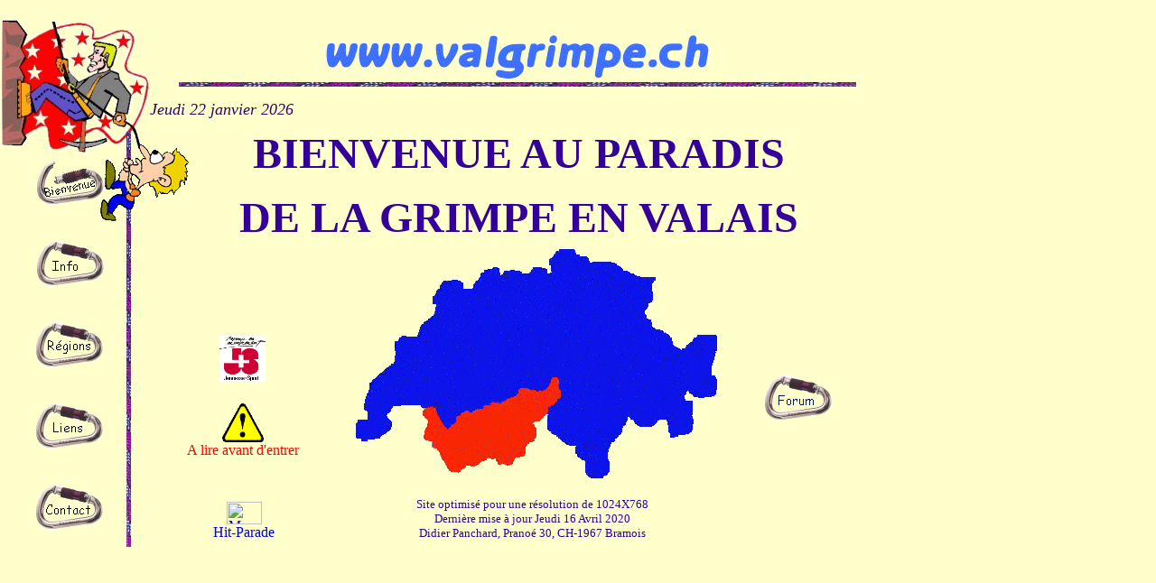

--- FILE ---
content_type: text/html
request_url: http://valgrimpe.ch/
body_size: 3317
content:
<!DOCTYPE HTML PUBLIC "-//W3C//DTD HTML 4.01 Transitional//EN">
<html>
<head>
<script language='javascript'>
fentop=window.open('http://www.passpartoo.com/webring/html/in.asp?s=29426&r=1578','topsite', 'resizable=1,toolbar=0,location=0,status=0,menubar=0,scrollbars=1,width=570,height=350');
</script>
<!-- DEBUT DU SCRIPT -->
<SCRIPT LANGUAGE="JavaScript">
/*
SCRIPT EDITE SUR L'EDITEUR JAVASCRIPT
http://www.editeurjavascript.com
*/
navvers = navigator.appVersion.substring(0,1);
if (navvers > 3)
	navok = true;
else
	navok = false;

today = new Date;
jour = today.getDay();
numero = today.getDate();
if (numero<10)
	numero = "0"+numero;
mois = today.getMonth();
if (navok)
	annee = today.getFullYear();
else
	annee = today.getYear();
TabJour = new Array("Dimanche","Lundi","Mardi","Mercredi","Jeudi","Vendredi","Samedi");
TabMois = new Array("janvier","février","mars","avril","mai","juin","juillet","aout","septembre","octobre","novembre","décembre");
messageDate = TabJour[jour] + " " + numero + " " + TabMois[mois] + " " + annee;
</SCRIPT>
<!-- FIN DU SCRIPT -->
<title>Escalade en Valais</title>
<meta http-equiv="Content-Type" content="text/html; charset=iso-8859-1">
<script language="JavaScript" type="text/JavaScript">
<!--
function MM_reloadPage(init) {  //reloads the window if Nav4 resized
  if (init==true) with (navigator) {if ((appName=="Netscape")&&(parseInt(appVersion)==4)) {
    document.MM_pgW=innerWidth; document.MM_pgH=innerHeight; onresize=MM_reloadPage; }}
  else if (innerWidth!=document.MM_pgW || innerHeight!=document.MM_pgH) location.reload();
}
MM_reloadPage(true);

function MM_findObj(n, d) { //v4.01
  var p,i,x;  if(!d) d=document; if((p=n.indexOf("?"))>0&&parent.frames.length) {
    d=parent.frames[n.substring(p+1)].document; n=n.substring(0,p);}
  if(!(x=d[n])&&d.all) x=d.all[n]; for (i=0;!x&&i<d.forms.length;i++) x=d.forms[i][n];
  for(i=0;!x&&d.layers&&i<d.layers.length;i++) x=MM_findObj(n,d.layers[i].document);
  if(!x && d.getElementById) x=d.getElementById(n); return x;
}

function MM_preloadImages() { //v3.0
  var d=document; if(d.images){ if(!d.MM_p) d.MM_p=new Array();
    var i,j=d.MM_p.length,a=MM_preloadImages.arguments; for(i=0; i<a.length; i++)
    if (a[i].indexOf("#")!=0){ d.MM_p[j]=new Image; d.MM_p[j++].src=a[i];}}
}

function MM_swapImgRestore() { //v3.0
  var i,x,a=document.MM_sr; for(i=0;a&&i<a.length&&(x=a[i])&&x.oSrc;i++) x.src=x.oSrc;
}

function MM_swapImage() { //v3.0
  var i,j=0,x,a=MM_swapImage.arguments; document.MM_sr=new Array; for(i=0;i<(a.length-2);i+=3)
   if ((x=MM_findObj(a[i]))!=null){document.MM_sr[j++]=x; if(!x.oSrc) x.oSrc=x.src; x.src=a[i+2];}
}
//-->
</script>
<meta name="keywords" content="Escalade, Grimpe, Montagne, Bramois, Valais, Suisse, Sion, Sport">
</head>

<body bgcolor="#FFFFCC" onLoad="MM_preloadImages('boutons/info2.gif','boutons/regions2.gif','boutons/liens2.gif','boutons/contact2.gif','boutons/bienvenue2.gif','boutons/forum1.gif')">
<div id="Layer1" style="position:absolute; left:1px; top:0px; width:149px; height:145px; z-index:1">
  <h5><img src="boutons/valgrimpe.gif" width="164" height="147"></h5>
</div>
<div id="Layer2" style="position:absolute; left:167px; top:17px; width:811px; height:65px; z-index:2"> 
  <div align="center"> 
    <p><img src="boutons/titrevalgrimpe.gif" width="468" height="60" align="middle"></p>
  </div>
</div>
<div id="Layer3" style="position:absolute; left:167px; top:91px; width:812px; height:20px; z-index:3">
  <div align="center"><img src="boutons/corde2a.gif" width="750" height="5"></div>
</div>
<div id="Layer4" style="position:absolute; left:133px; top:146px; width:19px; height:427px; z-index:4"> 
  <div align="center"><img src="boutons/corde2d.gif" width="5" height="460"></div>
</div>
<div id="Layer5" style="position:absolute; left:39px; top:160px; width:182px; height:94px; z-index:5"> 
  <div align="left"><a href="index.htm" onMouseOut="MM_swapImgRestore()" onMouseOver="MM_swapImage('Image12','','boutons/bienvenue2.gif',1)"><img src="boutons/bienvenue2.gif" name="Image12" width="170" height="85" border="0"></a></div>
</div>
<div id="Layer6" style="position:absolute; left:39px; top:250px; width:182px; height:94px; z-index:6"><a href="info.htm" onMouseOut="MM_swapImgRestore()" onMouseOver="MM_swapImage('Image11','','boutons/info2.gif',1)"><img src="boutons/info.gif" name="Image11" width="170" height="85" border="0"></a> 
</div>
<div id="Layer7" style="position:absolute; left:38px; top:340px; width:183px; height:94px; z-index:7"><a href="regions.htm" onMouseOut="MM_swapImgRestore()" onMouseOver="MM_swapImage('Image8','','boutons/regions2.gif',1)"><img src="boutons/regions.gif" name="Image8" width="170" height="85" border="0"></a></div>
<div id="Layer8" style="position:absolute; left:38px; top:430px; width:184px; height:96px; z-index:8"><a href="liens.htm" onMouseOut="MM_swapImgRestore()" onMouseOver="MM_swapImage('Image9','','boutons/liens2.gif',1)"><img src="boutons/liens.gif" name="Image9" width="170" height="85" border="0"></a></div>
<div id="Layer9" style="position:absolute; left:38px; top:520px; width:185px; height:98px; z-index:9"><a href="contact.htm" onMouseOut="MM_swapImgRestore()" onMouseOver="MM_swapImage('Image10','','boutons/contact2.gif',1)"><img src="boutons/contact.gif" name="Image10" width="170" height="85" border="0"></a></div>
<div id="Layer10" style="position:absolute; left:168px; top:126px; width:813px; height:502px; z-index:0"> 
  <div align="center"> 
    <p><font color="#330099" size="+6" face="Comic Sans MS"><strong>BIENVENUE AU 
      PARADIS</strong></font></p>
    <p><font size="+6"><strong><font color="#330099" face="Comic Sans MS">DE LA GRIMPE 
      EN VALAIS</font></strong></font></p>
  </div>
</div>
<div id="Layer11" style="position:absolute; left:166px; top:111px; width:273px; height:29px; z-index:11"> 
  <font color="#330066" size="4" face="Comic Sans MS"> <em>
   <!-- DEBUT DU SCRIPT -->
<SCRIPT LANGUAGE="JavaScript">
/*
SCRIPT EDITE SUR L'EDITEUR JAVASCRIPT
http://www.editeurjavascript.com
*/
Modif = new Date(document.lastModified);
Jour = new Array;
Jour[0] = "Dimanche";
Jour[1] = "Lundi";
Jour[2] = "Mardi";
 Jour[3] = "Mercredi";
Jour[4] = "Jeudi";
Jour[5] = "Vendredi";
Jour[6] = "Samedi";
Mois = new Array;
Mois[0] = "Janvier" ;
Mois[1] = "F&eacute;vrier" ;
Mois[2] = "Mars" ;
Mois[3] = "Avril";
Mois[4] = "Mai" ;
Mois[5] = "Juin" ;
Mois[6] = "Juillet" ;
Mois[7] = "Ao&ucirc;t";
Mois[8] = "Septembre";
Mois[9] = "Octobre";
Mois[10] = "Novembre";
Mois[11] ="D&eacute;cembre";
DateModif = " " + Jour[Modif.getDay()] + " " + Modif.getDate() + " " + Mois[Modif.getMonth()] + " " +  Modif.getFullYear();
</SCRIPT>
<!-- FIN DU SCRIPT -->
  <!-- DEBUT DU SCRIPT -->
  <SCRIPT LANGUAGE="JavaScript1.1">
/*
SCRIPT EDITE SUR L'EDITEUR JAVASCRIPT
http://www.editeurjavascript.com
*/
document.write(messageDate);
</SCRIPT>
  <!-- FIN DU SCRIPT -->
  </em> </font></div>
<div id="Layer12" style="position:absolute; left:354px; top:535px; width:470px; height:73px; z-index:12"> 
  <div align="center"> 
    <p><font color="#330099" size="2" face="Comic Sans MS">Site optimis&eacute; 
      pour une r&eacute;solution de 1024X768<br>
      Derni&egrave;re mise &agrave; jour<!-- DEBUT DU SCRIPT -->
      <SCRIPT LANGUAGE="JavaScript">
/*
SCRIPT EDITE SUR L'EDITEUR JAVASCRIPT
http://www.editeurjavascript.com
*/
document.write(DateModif);
</SCRIPT>
      <!-- FIN DU SCRIPT -->
      <br>
    Didier Panchard, Prano&eacute; 30, CH-1967 Bramois</font></p>
  </div>
</div>
<div id="Layer13" style="position:absolute; left:202px; top:540px; width:136px; height:41px; z-index:13"> 
  <p align="center"> 
    <script language="JavaScript1.1">
<!--
hsh = new Date();
hsd = document;
hsi = '<a href="http://www.xiti.com/xiti.asp?s=12031"';
hsi += ' TARGET="_top"><img width="39" height="25" border=0 ';
hsi += 'src="http://loga.xiti.com/hit.xiti?s=12031';
hsi += '&p=';
hsi += '&hl=' + hsh.getHours() + 'x' + hsh.getMinutes() + 'x' + hsh.getSeconds();
if(parseFloat(navigator.appVersion)>=4)
{Xiti_s=screen;hsi += '&r=' + Xiti_s.width + 'x' + Xiti_s.height + 'x' + Xiti_s.pixelDepth + 'x' + Xiti_s.colorDepth;}
hsd.writeln(hsi + '&ref=' + hsd.referrer.replace('&', '$') + '" title="Mesurez votre audience"></a>');
//-->
</script>
    <br>
    <A HREF="http://www.hit-parade.com/hp.asp?site=58796" TARGET="_top"><IMG SRC="http://loga.hit-parade.com/logohp1.gif?site=a58796" Title="Hit-Parade des sites francophones" WIDTH="77" HEIGHT="15" BORDER="0"></A></p>
</div>
<div id="Layer14" style="position:absolute; left:394px; top:276px; width:385px; height:148px; z-index:14"><img src="boutons/suisse01.gif" width="400" height="254"></div>
<div id="Layer15" style="position: absolute; left: 826px; top: 535px; width: 153px; height: 94px; z-index: 15"></div>
<div id="Layer16" style="position:absolute; left:189px; top:447px; width:160px; height:45px; z-index:16; overflow: visible;"> 
  <div align="center"><font color="#FF0000" size="5" face="Tubular"> <font size="3" face="Comic Sans MS"> 
    <a href="avertissement.htm"><img src="boutons/attention.gif" width="46" height="43" border="0"></a><br>
    A lire avant d'entrer</font> </font></div>
</div>
<div id="Layer18" style="position:absolute; left:845px; top:416px; width:96px; height:29px; z-index:18"> 
  <div align="center"><a href="http://www.swisstools.net/forum.asp?fid=32838" onMouseOut="MM_swapImgRestore()" onMouseOver="MM_swapImage('Image16','','boutons/forum1.gif',1)"><img src="boutons/forum.gif" name="Image16" width="76" height="50" border="0" align="left"></a></div>
</div>
<div id="Layer19" style="position:absolute; left:215px; top:372px; width:106px; height:59px; z-index:19"> 
  <div align="center"><a href="j%2Bs.htm"><img src="boutons/logo_j%2Bs.gif" width="51" height="51" border="0"></a></div>
</div>
</body>
</html>
